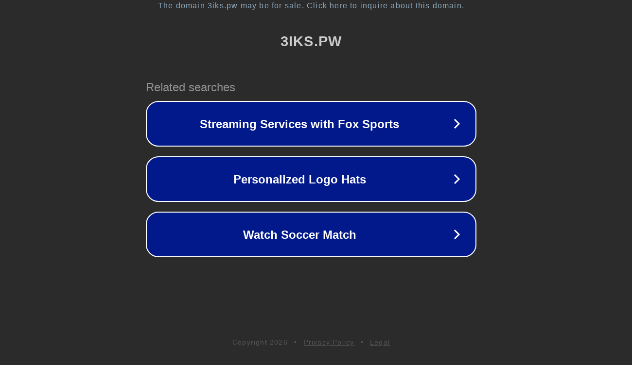

--- FILE ---
content_type: text/html; charset=utf-8
request_url: https://3iks.pw/album/796/
body_size: 1038
content:
<!doctype html>
<html data-adblockkey="MFwwDQYJKoZIhvcNAQEBBQADSwAwSAJBANDrp2lz7AOmADaN8tA50LsWcjLFyQFcb/P2Txc58oYOeILb3vBw7J6f4pamkAQVSQuqYsKx3YzdUHCvbVZvFUsCAwEAAQ==_jTwVpRGgtXtK3jce7TEMwVRsrVJkaJIdca3L+hxr8bNOwAeUcMPUDROVH6PbF0SIQGA2g3xhcVhK8HsZTIocsg==" lang="en" style="background: #2B2B2B;">
<head>
    <meta charset="utf-8">
    <meta name="viewport" content="width=device-width, initial-scale=1">
    <link rel="icon" href="[data-uri]">
    <link rel="preconnect" href="https://www.google.com" crossorigin>
</head>
<body>
<div id="target" style="opacity: 0"></div>
<script>window.park = "[base64]";</script>
<script src="/bNtQPvMba.js"></script>
</body>
</html>
